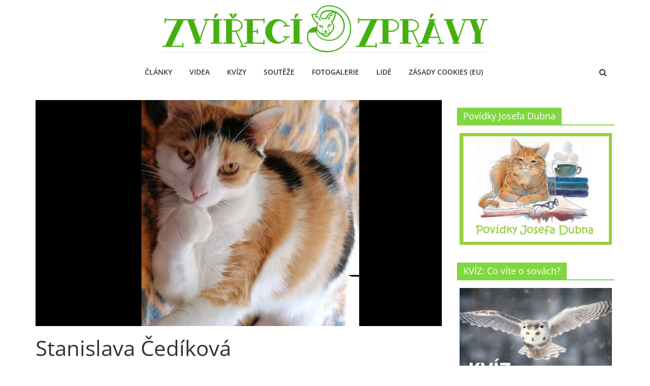

--- FILE ---
content_type: text/css
request_url: https://zvirecizpravy.cz/wp-content/themes/CologMagChild/css/votegallery.css
body_size: 5674
content:
.toastify{padding:12px 20px;color:#fff;display:inline-block;box-shadow:0 3px 6px -1px rgba(0,0,0,.12),0 10px 36px -4px rgba(77,96,232,.3);background:-webkit-linear-gradient(315deg,#73a5ff,#5477f5);background:linear-gradient(135deg,#73a5ff,#5477f5);position:fixed;opacity:0;transition:all .4s cubic-bezier(.215,.61,.355,1);border-radius:2px;cursor:pointer;text-decoration:none;max-width:calc(50% - 20px);z-index:2147483647}.toastify.on{opacity:1}.toast-close{opacity:.4;padding:0 5px}.toastify-right{right:15px}.toastify-left{left:15px}.toastify-top{top:-150px}.toastify-bottom{bottom:-150px}.toastify-rounded{border-radius:25px}.toastify-avatar{width:1.5em;height:1.5em;margin:-7px 5px;border-radius:2px}.toastify-center{margin-left:auto;margin-right:auto;left:0;right:0;max-width:fit-content;max-width:-moz-fit-content}@media only screen and (max-width:360px){.toastify-left,.toastify-right{margin-left:auto;margin-right:auto;left:0;right:0;max-width:fit-content}}

.competition-photos {
    display: flex;
    flex-wrap: wrap;
    margin: -10px;
}

.single-competitor {
    display: inline-flex;
    flex: 0 0 33.3333%;
    flex-direction: column;
    max-width: 33.3333%;
    padding: 10px;
}

.single-competitor__info {
    display: flex;
    justify-content: space-between;
    align-items: center;
    margin: 0;
}

.single-competitor__info a {
    display: inline-flex;
    outline: 0;
    border: 0;
}

.single-competitor__info .single-competitor__name {
    font-size: 13px;
}

.single-competitor img {
    width: 100%;
    margin-bottom: 4px;
    cursor: pointer;
    height: 160px;
    object-fit: cover;
    border-radius: 6px;
}

.single-competitor svg {
    width: 19px;
}

.single-competitor svg path {
    stroke: #81d742;
    fill: transparent;
    transition: fill .3s;
}

.single-competitor__info a:hover svg path, .single-competitor.voted svg path {
    fill: #81d742;
}

.competition-form-heading {
    padding: 12px;
    font-weight: bold;
}

#form_5ff430bd3155d	.af-field-gdpr .af-label {
    margin-left: 27px;
    margin-bottom: 0;
}
#form_5ff430bd3155d	.af-field-gdpr .af-input {
    position: static;
}
#form_5ff430bd3155d	.af-field-gdpr .af-label a {
    color: #000;
    text-decoration: underline;
}

#form_5ff430bd3155d	.af-field-gdpr .acf-true-false label {
    position: absolute;
    top: 16px;
}

#form_5ff430bd3155d	 .af-input {
    display: flex;
    flex-direction: column-reverse;
    flex-wrap: wrap;
}

#form_5ff430bd3155d	 .af-input .acf-error-message {
    margin-top: 10px;
}

.af-success {
  padding: 15px;
  color: #45d845;
  font-weight: 700;
}

.gslide-vote {
    position: absolute;
    top: 10px;
    left: 10px;
    display: inline-flex;
    flex-direction: row-reverse;
    align-items: center;
}

.gslide-vote.voted svg path {
    fill: #81d742;
}

.gslide-vote svg {
    width: 32px;
    margin-left: 7px;
}

.gslide-votesum {
    font-weight: bold;
}

/* glightbox.js */

.glightbox-container {
    width: 100%;
    height: 100%;
    position: fixed;
    top: 0;
    left: 0;
    z-index: 999999 !important;
    overflow: hidden;
    -ms-touch-action: none;
    touch-action: none;
    -webkit-text-size-adjust: 100%;
    -webkit-backface-visibility: hidden;
    outline: none;
    overflow: hidden;
  }
  
  .glightbox-container.inactive {
    display: none;
  }
  
  .glightbox-container .gcontainer {
    position: relative;
    width: 100%;
    height: 100%;
    z-index: 9999;
    overflow: hidden;
  }
  
  .glightbox-container .gslider {
    -webkit-transition: -webkit-transform .4s ease;
    transition: -webkit-transform .4s ease;
    transition: transform .4s ease;
    transition: transform .4s ease, -webkit-transform .4s ease;
    height: 100%;
    left: 0;
    top: 0;
    width: 100%;
    position: relative;
    overflow: hidden;
    display: -webkit-box !important;
    display: -ms-flexbox !important;
    display: flex !important;
    -webkit-box-pack: center;
    -ms-flex-pack: center;
    justify-content: center;
    -webkit-box-align: center;
    -ms-flex-align: center;
    align-items: center;
    -webkit-transform: translate3d(0, 0, 0);
    transform: translate3d(0, 0, 0);
  }
  
  .glightbox-container .gslide {
    width: 100%;
    position: absolute;
    opacity: 1;
    -webkit-user-select: none;
    -moz-user-select: none;
    -ms-user-select: none;
    user-select: none;
    display: -webkit-box;
    display: -ms-flexbox;
    display: flex;
    -webkit-box-align: center;
    -ms-flex-align: center;
    align-items: center;
    -webkit-box-pack: center;
    -ms-flex-pack: center;
    justify-content: center;
    opacity: 0;
  }
  
  
  /* top: 0;
          left: 0;
          right: 0;
          top: 50%;
          left: 50%;
          transform: translate(-50%, -50%); */
  
  .glightbox-container .gslide.current {
    opacity: 1;
    z-index: 99999;
    position: relative;
  }
  
  .glightbox-container .gprev {
    opacity: 1;
    z-index: 9999;
  }
  
  .glightbox-container .gslide-inner-content {
    width: 100%;
  }
  
  .glightbox-container .ginner-container {
    position: relative;
    width: 100%;
    display: -webkit-box;
    display: -ms-flexbox;
    display: flex;
    -webkit-box-pack: center;
    -ms-flex-pack: center;
    justify-content: center;
    -webkit-box-orient: vertical;
    -webkit-box-direction: normal;
    -ms-flex-direction: column;
    flex-direction: column;
    max-width: 100%;
    margin: auto;
    height: 100vh;
  }
  
  .glightbox-container .ginner-container.gvideo-container {
    width: 100%;
  }
  
  .glightbox-container .ginner-container.desc-bottom,
          .glightbox-container .ginner-container.desc-top {
    -webkit-box-orient: vertical;
    -webkit-box-direction: normal;
    -ms-flex-direction: column;
    flex-direction: column;
  }
  
  .glightbox-container .ginner-container.desc-left,
          .glightbox-container .ginner-container.desc-right {
    max-width: 100% !important;
  }
  
  .gslide iframe,
      .gslide video {
    outline: none !important;
    border: none;
    min-height: 165px;
    -webkit-overflow-scrolling: touch;
    -ms-touch-action: auto;
    touch-action: auto;
  }
  
  .gslide-image {
    -webkit-box-align: center;
    -ms-flex-align: center;
    align-items: center;
  }
  
  .gslide-image img {
    max-height: 100vh;
    display: block;
    max-width: 100%;
    margin: 0;
    padding: 0;
    float: none;
    outline: none;
    border: none;
    -webkit-user-select: none;
    -moz-user-select: none;
    -ms-user-select: none;
    user-select: none;
    max-width: 100vw;
    width: auto;
    height: auto;
    -o-object-fit: cover;
    object-fit: cover;
    -ms-touch-action: none;
    touch-action: none;
    margin: auto;
    min-width: 200px;
  }
  
  .desc-top .gslide-image img,
          .desc-bottom .gslide-image img {
    width: auto;
  }
  
  .desc-left .gslide-image img,
          .desc-right .gslide-image img {
    width: auto;
    max-width: 100%;
  }
  
  .gslide-image img.zoomable {
    position: relative;
  }
  
  .gslide-image img.dragging {
    cursor: -webkit-grabbing !important;
    cursor: grabbing !important;
    -webkit-transition: none;
    transition: none;
  }
  
  .gslide-video {
    width: 100%;
    max-width: 100%;
    position: relative;
    width: 100vh;
    max-width: 100vh;
    width: 100% !important;
  }
  
  .gslide-video .gvideo-wrapper {
    width: 100%;
          /* max-width: 160vmin; */
    margin: auto;
  }
  
  .gslide-video::before {
    content: '';
    display: block;
    position: absolute;
    width: 100%;
    height: 100%;
    background: rgba(255, 0, 0, 0.34);
    display: none;
  }
  
  .gslide-video.playing::before {
    display: none;
  }
  
  .gslide-video.fullscreen {
    max-width: 100% !important;
    min-width: 100%;
    height: 75vh;
  }
  
  .gslide-video.fullscreen video {
    max-width: 100% !important;
    width: 100% !important;
  }
  
  .gslide-inline {
    background: #fff;
    text-align: left;
    max-height: calc(100vh - 40px);
    overflow: auto;
    max-width: 100%;
  }
  
  .gslide-inline .ginlined-content {
    padding: 20px;
    width: 100%;
  }
  
  .gslide-inline .dragging {
    cursor: -webkit-grabbing !important;
    cursor: grabbing !important;
    -webkit-transition: none;
    transition: none;
  }
  
  .ginlined-content {
    overflow: auto;
    display: block !important;
    opacity: 1;
  }
  
  .gslide-external {
    display: -webkit-box;
    display: -ms-flexbox;
    display: flex;
    width: 100%;
    min-width: 100%;
    background: #fff;
    padding: 0;
    overflow: auto;
    max-height: 75vh;
    height: 100%;
  }
  
  .gslide-media {
    position: relative;
    display: block;
    display: -webkit-inline-box;
    display: -ms-inline-flexbox;
    display: inline-flex;
    display: -webkit-box;
    display: -ms-flexbox;
    display: flex;
    width: auto;
  }
  
  .zoomed .gslide-media {
    -webkit-box-shadow: none !important;
    box-shadow: none !important;
  }
  
  .desc-top .gslide-media,
      .desc-bottom .gslide-media {
    margin: 0 auto;
    -webkit-box-orient: vertical;
    -webkit-box-direction: normal;
    -ms-flex-direction: column;
    flex-direction: column;
  }
  
  .gslide-description {
    position: relative;
    -webkit-box-flex: 1;
    -ms-flex: 1 0 100%;
    flex: 1 0 100%;
  }
  
  .gslide-description.description-left,
      .gslide-description.description-right {
    max-width: 100%;
  }
  
  .gslide-description.description-bottom,
      .gslide-description.description-top {
    margin: 0 auto;
    width: 100%;
  }
  
  .gslide-description p {
    margin-bottom: 12px;
  }
  
  .gslide-description p:last-child {
    margin-bottom: 0;
  }
  
  .zoomed .gslide-description {
    display: none;
  }
  
  
  
  /*
   * Description for mobiles
   * something like facebook does the description
   * for the photos
  */
  
  .glightbox-mobile .glightbox-container .gslide-description {
    height: auto !important;
    width: 100%;
    background: transparent;
    position: absolute;
    bottom: 15px;
    padding: 19px 11px;
    max-width: 100vw !important;
    -webkit-box-ordinal-group: 3 !important;
    -ms-flex-order: 2 !important;
    order: 2 !important;
    max-height: 78vh;
    overflow: auto !important;
    background: -webkit-gradient(linear, left top, left bottom, from(rgba(0, 0, 0, 0)), to(rgba(0, 0, 0, .75)));
    background: linear-gradient(to bottom, rgba(0, 0, 0, 0) 0%, rgba(0, 0, 0, .75) 100%);
    -webkit-transition: opacity .3s linear;
    transition: opacity .3s linear;
    padding-bottom: 50px;
  }
  
  .glightbox-mobile .glightbox-container .gslide-title {
    color: #fff;
    font-size: 1em;
  }
  
  .glightbox-mobile .glightbox-container .gslide-desc {
    color: #a1a1a1;
  }
  
  .glightbox-mobile .glightbox-container .gslide-desc a {
    color: #fff;
    font-weight: bold;
  }
  
  .glightbox-mobile .glightbox-container .gslide-desc * {
    color: inherit;
  }
  
  .glightbox-mobile .glightbox-container .gslide-desc string {
    color: #fff;
  }
  
  .glightbox-mobile .glightbox-container .gslide-desc .desc-more {
    color: #fff;
    opacity: .4;
  }
  
  .gdesc-open .gslide-media {
    -webkit-transition: opacity .5s ease;
    transition: opacity .5s ease;
    opacity: .4;
  }
  
  .gdesc-open .gdesc-inner {
    padding-bottom: 30px;
  }
  
  .gdesc-closed .gslide-media {
    -webkit-transition: opacity .5s ease;
    transition: opacity .5s ease;
    opacity: 1;
  }
  
  .greset {
    -webkit-transition: all .3s ease;
    transition: all .3s ease;
  }
  
  .gabsolute {
    position: absolute;
  }
  
  .grelative {
    position: relative;
  }
  
  .glightbox-desc {
    display: none !important;
  }
  
  .glightbox-open {
    overflow: hidden;
  }
  
  .gloader {
    height: 25px;
    width: 25px;
    -webkit-animation: lightboxLoader .8s infinite linear;
    animation: lightboxLoader .8s infinite linear;
    border: 2px solid #fff;
    border-right-color: transparent;
    border-radius: 50%;
    position: absolute;
    display: block;
    z-index: 9999;
    left: 0;
    right: 0;
    margin: 0 auto;
    top: 47%;
  }
  
  .goverlay {
    width: 100%;
    height: 100%;
    position: fixed;
    top: 0;
    left: 0;
    background: #000;
    will-change: opacity;
  }
  
  .glightbox-mobile .goverlay {
    background: #000;
  }
  
  .gprev,
  .gnext,
  .gclose {
    background-repeat: no-repeat;
    z-index: 99999;
    cursor: pointer;
    width: 26px;
    height: 44px;
    display: block;
    background-position: 0 0;
    border: none;
  }
  
  .gprev svg,
  .gnext svg,
  .gclose svg {
    display: block;
    width: 100%;
    height: auto;
  }
  
  .gprev.disabled,
  .gnext.disabled,
  .gclose.disabled {
    opacity: .1;
  }
  
  .gprev .garrow,
  .gnext .garrow,
  .gclose .garrow {
    stroke: #fff;
  }
  
  iframe.wait-autoplay {
    opacity: 0;
  }
  
  .glightbox-closing .gnext,
      .glightbox-closing .gprev,
      .glightbox-closing .gclose {
    opacity: 0 !important;
  }
  
  
  
  
  /*Skin */
  
  .glightbox-clean .gslide-description,
  .glightbox-modern .gslide-description {
    background: #fff;
  }
  
  .glightbox-clean .gdesc-inner,
  .glightbox-modern .gdesc-inner {
    padding: 22px 20px;
  }
  
  .glightbox-clean .gslide-title,
  .glightbox-modern .gslide-title {
    font-size: 1em;
    font-weight: normal;
    font-family: arial;
    color: #000;
    margin-bottom: 19px;
    line-height: 1.4em;
  }
  
  .glightbox-clean .gslide-desc,
  .glightbox-modern .gslide-desc {
    font-size: 0.86em;
    margin-bottom: 0;
    font-family: arial;
    line-height: 1.4em;
  }
  
  .glightbox-clean .gslide-video,
  .glightbox-modern .gslide-video {
    background: #000;
  }
  
  /* .gprev,
      .gnext,
      .gclose{
          border: none;
          background-image: url('[data-uri]');
      } */
  
  .glightbox-clean .gprev,
      .glightbox-clean .gnext,
      .glightbox-clean .gclose,
      .glightbox-modern .gprev,
      .glightbox-modern .gnext,
      .glightbox-modern .gclose {
    background-color: rgba(0, 0, 0, 0.12);
  }
  
  .glightbox-clean .gprev:hover,
  .glightbox-clean .gnext:hover,
  .glightbox-clean .gclose:hover,
  .glightbox-modern .gprev:hover,
  .glightbox-modern .gnext:hover,
  .glightbox-modern .gclose:hover {
    background-color: rgba(0, 0, 0, 0.20);
  }
  
  .glightbox-clean .gprev path,
  .glightbox-clean .gnext path,
  .glightbox-clean .gclose path,
  .glightbox-modern .gprev path,
  .glightbox-modern .gnext path,
  .glightbox-modern .gclose path {
    fill: #fff;
  }
  
  .glightbox-clean button:focus:not(.focused):not(.disabled),
  .glightbox-modern button:focus:not(.focused):not(.disabled) {
    outline: none;
  }
  
  .glightbox-clean .gprev,
  .glightbox-modern .gprev {
    position: absolute;
    top: -100%;
    left: 30px;
    width: 32px;
    height: 56px;
    padding: 0;
  }
  
  .glightbox-clean .gnext,
  .glightbox-modern .gnext {
    position: absolute;
    top: -100%;
    right: 30px;
    width: 32px;
    height: 56px;
    padding: 0;
  }
  
  .glightbox-clean .gclose,
  .glightbox-modern .gclose {
    width: 35px;
    height: 35px;
    top: 15px;
    right: 10px;
    position: absolute;
    opacity: .7;
    background-position: -59px 2px;
  }
  
  .glightbox-clean .gclose svg,
  .glightbox-modern .gclose svg {
    width: 20px;
  }
  
  .glightbox-clean .gclose:hover,
  .glightbox-modern .gclose:hover {
    opacity: 1;
  }
  
  
  
  
  /*CSS Animations*/
  
  .gfadeIn {
    -webkit-animation: gfadeIn .5s ease;
    animation: gfadeIn .5s ease;
  }
  
  .gfadeOut {
    -webkit-animation: gfadeOut .5s ease;
    animation: gfadeOut .5s ease;
  }
  
  .gslideOutLeft {
    -webkit-animation: gslideOutLeft .3s ease;
    animation: gslideOutLeft .3s ease;
  }
  
  .gslideInLeft {
    -webkit-animation: gslideInLeft .3s ease;
    animation: gslideInLeft .3s ease;
  }
  
  .gslideOutRight {
    -webkit-animation: gslideOutRight .3s ease;
    animation: gslideOutRight .3s ease;
  }
  
  .gslideInRight {
    -webkit-animation: gslideInRight .3s ease;
    animation: gslideInRight .3s ease;
  }
  
  .gzoomIn {
    -webkit-animation: gzoomIn .5s ease;
    animation: gzoomIn .5s ease;
  }
  
  .gzoomOut {
    -webkit-animation: gzoomOut .5s ease;
    animation: gzoomOut .5s ease;
  }
  
  @-webkit-keyframes lightboxLoader {
    0% {
      -webkit-transform: rotate(0deg);
      transform: rotate(0deg);
    }
    100% {
      -webkit-transform: rotate(360deg);
      transform: rotate(360deg);
    }
  }
  
  @keyframes lightboxLoader {
    0% {
      -webkit-transform: rotate(0deg);
      transform: rotate(0deg);
    }
    100% {
      -webkit-transform: rotate(360deg);
      transform: rotate(360deg);
    }
  }
  
  @-webkit-keyframes gfadeIn {
    from {
      opacity: 0;
    }
    to {
      opacity: 1;
    }
  }
  
  @keyframes gfadeIn {
    from {
      opacity: 0;
    }
    to {
      opacity: 1;
    }
  }
  
  @-webkit-keyframes gfadeOut {
    from {
      opacity: 1;
    }
    to {
      opacity: 0;
    }
  }
  
  @keyframes gfadeOut {
    from {
      opacity: 1;
    }
    to {
      opacity: 0;
    }
  }
  
  @-webkit-keyframes gslideInLeft {
    from {
      opacity: 0;
      -webkit-transform: translate3d(-60%, 0, 0);
      transform: translate3d(-60%, 0, 0);
    }
    to {
      visibility: visible;
      -webkit-transform: translate3d( 0, 0, 0);
      transform: translate3d( 0, 0, 0);
      opacity: 1;
    }
  }
  
  @keyframes gslideInLeft {
    from {
      opacity: 0;
      -webkit-transform: translate3d(-60%, 0, 0);
      transform: translate3d(-60%, 0, 0);
    }
    to {
      visibility: visible;
      -webkit-transform: translate3d( 0, 0, 0);
      transform: translate3d( 0, 0, 0);
      opacity: 1;
    }
  }
  
  @-webkit-keyframes gslideOutLeft {
    from {
      opacity: 1;
      visibility: visible;
      -webkit-transform: translate3d(0, 0, 0);
      transform: translate3d(0, 0, 0);
    }
    to {
      -webkit-transform: translate3d(-60%, 0, 0);
      transform: translate3d(-60%, 0, 0);
      opacity: 0;
      visibility: hidden;
    }
  }
  
  @keyframes gslideOutLeft {
    from {
      opacity: 1;
      visibility: visible;
      -webkit-transform: translate3d(0, 0, 0);
      transform: translate3d(0, 0, 0);
    }
    to {
      -webkit-transform: translate3d(-60%, 0, 0);
      transform: translate3d(-60%, 0, 0);
      opacity: 0;
      visibility: hidden;
    }
  }
  
  @-webkit-keyframes gslideInRight {
    from {
      opacity: 0;
      visibility: visible;
      -webkit-transform: translate3d(60%, 0, 0);
      transform: translate3d(60%, 0, 0);
    }
    to {
      -webkit-transform: translate3d(0, 0, 0);
      transform: translate3d(0, 0, 0);
      opacity: 1;
    }
  }
  
  @keyframes gslideInRight {
    from {
      opacity: 0;
      visibility: visible;
      -webkit-transform: translate3d(60%, 0, 0);
      transform: translate3d(60%, 0, 0);
    }
    to {
      -webkit-transform: translate3d(0, 0, 0);
      transform: translate3d(0, 0, 0);
      opacity: 1;
    }
  }
  
  @-webkit-keyframes gslideOutRight {
    from {
      opacity: 1;
      visibility: visible;
      -webkit-transform: translate3d(0, 0, 0);
      transform: translate3d(0, 0, 0);
    }
    to {
      -webkit-transform: translate3d(60%, 0, 0);
      transform: translate3d(60%, 0, 0);
      opacity: 0;
    }
  }
  
  @keyframes gslideOutRight {
    from {
      opacity: 1;
      visibility: visible;
      -webkit-transform: translate3d(0, 0, 0);
      transform: translate3d(0, 0, 0);
    }
    to {
      -webkit-transform: translate3d(60%, 0, 0);
      transform: translate3d(60%, 0, 0);
      opacity: 0;
    }
  }
  
  @-webkit-keyframes gzoomIn {
    from {
      opacity: 0;
      -webkit-transform: scale3d(.3, .3, .3);
      transform: scale3d(.3, .3, .3);
    }
    to {
      opacity: 1;
    }
  }
  
  @keyframes gzoomIn {
    from {
      opacity: 0;
      -webkit-transform: scale3d(.3, .3, .3);
      transform: scale3d(.3, .3, .3);
    }
    to {
      opacity: 1;
    }
  }
  
  @-webkit-keyframes gzoomOut {
    from {
      opacity: 1;
    }
    50% {
      opacity: 0;
      -webkit-transform: scale3d(.3, .3, .3);
      transform: scale3d(.3, .3, .3);
    }
    to {
      opacity: 0;
    }
  }
  
  @keyframes gzoomOut {
    from {
      opacity: 1;
    }
    50% {
      opacity: 0;
      -webkit-transform: scale3d(.3, .3, .3);
      transform: scale3d(.3, .3, .3);
    }
    to {
      opacity: 0;
    }
  }
  
  @media (min-width: 769px) {
    .glightbox-container .ginner-container {
      width: auto;
      height: auto;
      -webkit-box-orient: horizontal;
      -webkit-box-direction: normal;
      -ms-flex-direction: row;
      flex-direction: row;
    }
    .glightbox-container .ginner-container.desc-top .gslide-description {
      -webkit-box-ordinal-group: 1;
      -ms-flex-order: 0;
      order: 0;
    }
    .glightbox-container .ginner-container.desc-top .gslide-image,
                  .glightbox-container .ginner-container.desc-top .gslide-image img {
      -webkit-box-ordinal-group: 2;
      -ms-flex-order: 1;
      order: 1;
    }
    .glightbox-container .ginner-container.desc-left .gslide-description {
      -webkit-box-ordinal-group: 1;
      -ms-flex-order: 0;
      order: 0;
    }
    .glightbox-container .ginner-container.desc-left .gslide-image {
      -webkit-box-ordinal-group: 2;
      -ms-flex-order: 1;
      order: 1;
    }
    .gslide-image img {
      max-height: 97vh;
      max-width: calc(100% - 20px);
      max-width: 100%;
    }
    .gslide-image img.zoomable {
      cursor: -webkit-zoom-in;
      cursor: zoom-in;
    }
    .zoomed .gslide-image img.zoomable {
      cursor: -webkit-grab;
      cursor: grab;
    }
    .gslide-inline {
      max-height: 95vh;
    }
    .gslide-external {
      max-height: 100vh;
    }
    .gslide-description.description-left,
      .gslide-description.description-right {
      max-width: 275px;
    }
    .glightbox-open {
      height: auto;
    }
    .goverlay {
      background: rgba(0, 0, 0, .92);
    }
    .glightbox-clean .gslide-media,
  .glightbox-modern .gslide-media {
      -webkit-box-shadow: 1px 2px 9px 0px rgba(0, 0, 0, 0.65);
      box-shadow: 1px 2px 9px 0px rgba(0, 0, 0, 0.65);
    }
    .glightbox-clean .description-left .gdesc-inner,
  .glightbox-clean .description-right .gdesc-inner,
  .glightbox-modern .description-left .gdesc-inner,
  .glightbox-modern .description-right .gdesc-inner {
      position: absolute;
      height: 100%;
      overflow-y: auto;
    }
    .glightbox-clean .gprev,
  .glightbox-modern .gprev {
      top: 45%;
    }
    .glightbox-clean .gnext,
  .glightbox-modern .gnext {
      top: 45%;
    }
  }
  
  @media (min-width: 992px) {
    .glightbox-clean .gclose, .glightbox-modern .gclose {
      right: 20px;
      }
  }
  
  @media (max-width: 992px) {

    .single-competitor {
      flex: 0 0 50%;
      max-width: 50%;
    }

  }

  @media (max-width: 568px) {

    .single-competitor {
      flex: 0 0 100%;
      max-width: 100%;
      
    }

    .single-competitor img {
      height: 230px;
    }

  }

  @media screen and (max-height: 420px) {
    .goverlay {
      background: #000;
    }
  }